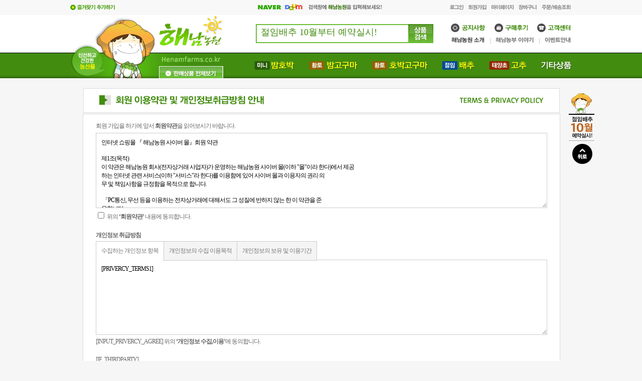

--- FILE ---
content_type: text/html
request_url: http://www.henamfarms.co.kr/shop/idinfo.html?type=new&yak=ok
body_size: 25077
content:
<html>
<head>
<title>해남농원 - 신규 회원가입</title>
<meta http-equiv="CONTENT-TYPE" content="text/html; charset=EUC-KR">
<meta name="description" content="해남농원">
<meta name="keywords" content="미니밤호박, 해남배추,절임배추,해남농원,김장,김치,해남절임배추,고구마,호박고구마,밤고구마,천일염,">
<head>
<title>해남농원</title>
</head>

<head>
<meta name="description" content="농부가 판매하는 농산물,해남미니밤호박,해남절임배추,해남고구마,청량고추">
</head>

<meta name="naver-site-verification" content="d02c51fb583af8404c06408802a9ec5a38a6a8a1"/>
<meta name="title" content="해남농원">
<meta name="description" content="농부가 운영하는 해남농원">
<meta property="og:type" content="website">
 <meta property="og:title" content="해남농원">
 <meta property="og:description" content="미니밤호박,절임배추,밤호박,해남고구마,해남절임배추">
 <meta property="og:image" content="Open Graph 사용할 이미지태그">
 <meta property="og:url" content="http://www.henamfarms.co.kr">

<style type="text/css">
<!--
td {font-size:9pt; font-family: 굴림; }
td.line {font-size:1pt; font-family: 굴림;}
.lims {font-size:9pt; font-family: 굴림;}
.woong {font-size:9pt; font-family: 굴림;}
.woong1 {font-size:8pt; font-family: 굴림;line-height:130%}
.woong2 {font-size:15pt; font-family: 굴림;line-height:130%;}
.woong3 {font-size:7pt; font-family: matchworks,tahoma;color:#444444;line-height:130%}
.woong4 {font-size:11pt; font-family: 굴림;line-height:130%}
.line {font-size:1px;line-height:1px;}
.input{border:solid 1;font-family:굴림,verdana;font-size:9pt;color:black;background-color:white;height:19px}
.input2{border:solid 0;font-family:굴림,verdana;font-size:9pt;color:black;background-color:white;height:16px}
.textarea {border:solid 1; font-family:굴림,verdana;font-size:9pt;color:black;background-color:white}
input{font-size:9pt; font-family:굴림;}
BODY {font-size:9pt; font-family: 굴림;}
a{text-decoration:none ; font-family: 굴림;}
A:link { text-decoration:none; color:#040f6f; font-family: 굴림;}
A:visited { text-decoration:none; color:#040f6f; font-family: 굴림;}
A:hover { color:#dc143c; text-decoration:underline; font-family: 굴림;}
a img {color:#FFFFFF}
.price {border:0px; color:#A00000; text-align:right; }
.select { background-color:#669900; border:1 solid #90C0FF; border-width:1; font-size:9pt; color:#FFFFFF;font-family:굴림; }
.main_brandname1 { height:30px; }
.main_brandname2 { height:30px; }
.main_brandname3 { height:30px; }
.detail_image { margin-bottom:20px; }
.mtb_player { margin-top:10px; margin-bottom:10px; }
.user_additional_info {font-size:9pt; font-family: 굴림;}
.info_orange {color:#F26622;}
.info_rbrack {color:#303030;}
.user_additional_title, .user_additional_title_must { vertical-align:top; padding-top:5px; text-align:right; font-weight:bold; width:100px; height:24px;}
.user_additional_title_must { color:#FF0000;}
.user_additional_top_title { text-align:center; font-weight:bold; height:24px;}
.user_addtional_top { vertical-align:top; padding-top:5px; text-align:right;}
#delibasic { color:76bf9a}
#delipremium { color:939bbb}
/** 할인상품 취소선 span.mk_discount_box span.mk_origin_price 연속으로 있어야 한다 **/
span.mk_discount_box span.mk_origin_price { text-decoration : line-through; }
.brstar {font-size:8pt;}
.leftbrand {font-family:돋움;font-size:9pt;font-weight:normal;text-decoration:none;color:777777;;}
.leftboard {font-family:돋움;font-size:9pt;font-weight:normal;text-decoration:none;}
.lefttel {font-family:돋움;font-size:9pt;font-weight:bold;;text-decoration:none;}
.mainbrandname {font-family:verdana;font-size:9pt;font-weight:normal;text-decoration:none;color:777777;line-height:120%;}
.mainprice {font-family:verdana;font-size:9pt;font-weight:normal;text-decoration:none;color:777777;line-height:120%;}
.mainbrand {font-family:verdana;font-size:9pt;font-weight:normal;;text-decoration:none;color:000080;;}
.mainspbrandname {font-family:verdana;font-size:9pt;font-weight:normal;text-decoration:none;color:777777;line-height:120%;}
.mainspprice {font-family:verdana;font-size:9pt;font-weight:normal;text-decoration:none;line-height:120%;}
.mainnotice {font-family:돋움;font-size:9pt;font-weight:normal;text-decoration:none;color:777777;}
.maininfo {font-family:verdana;font-size:9pt;font-weight:normal;text-decoration:none;color:777777;}
.mainboard {font-family:돋움;font-size:9pt;font-weight:normal;text-decoration:none;color:777777;}
.maincusprice {font-family:돋움;font-size:9pt;font-weight:normal;text-decoration:line-through;;}
.mainreserve {font-family:돋움;font-size:9pt;font-weight:normal;text-decoration:none;}
.mainaddsub_title {font-family:돋움;font-size:9pt;font-weight:normal;text-decoration:none;color:777777;}
.mainaddbrandname {font-family:돋움;font-size:9pt;font-weight:bold;text-decoration:none;color:777777;}
.mainaddprice {font-family:돋움;font-size:9pt;font-weight:normal;text-decoration:none;}
.mainaddeng_title {}
.brandtitle {font-family:돋움;font-size:14pt;font-weight:bold;;text-decoration:none;color:777777;}
.brandsubtitle {font-family:돋움;font-size:14pt;font-weight:bold;text-decoration:none;color:777777;}
.brandbrandname {font-family:verdana;font-size:9pt;font-weight:normal;text-decoration:none;color:777777;}
.brandprice {font-family:verdana;font-size:10pt;font-weight:bold;;text-decoration:none;color:1eac00;;}
.brandorg {font-family:verdana;font-size:9pt;font-weight:normal;text-decoration:line-through;color:777777;}
.brandproduct {font-family:verdana;font-size:9pt;font-weight:normal;text-decoration:none;color:777777;}
.brandconprice {font-family:verdana;font-size:9pt;font-weight:normal;text-decoration:none;;}
.brandreserve {font-family:verdana;font-size:9pt;font-weight:normal;text-decoration:none;}
.brandadd {font-family:돋움;font-size:9pt;font-weight:normal;text-decoration:none;}
.brandsort {font-family:돋움;font-size:9pt;font-weight:normal;text-decoration:none;color:FF0000;}
.brandpage {font-family:verdana;font-size:8pt;font-weight:normal;text-decoration:none;}
.brandcurpage {font-family:verdana;font-size:9pt;font-weight:normal;text-decoration:none;color:FF0000;;}
.brandaddsub_title {font-family:verdana;font-size:9pt;font-weight:normal;text-decoration:none;}
.brandaddeng_title {}
BODY {
SCROLLBAR-FACE-COLOR:#FFFFFF;
SCROLLBAR-HIGHLIGHT-COLOR:#CCCCCC;
SCROLLBAR-SHADOW-COLOR:#CCCCCC;
SCROLLBAR-3DLIGHT-COLOR:#FFFFFF;
SCROLLBAR-ARROW-COLOR:#CCCCCC;
SCROLLBAR-TRACK-COLOR:#FFFFFF;
SCROLLBAR-DARKSHADOW-COLOR:#FFFFFF;
}

div.subtitle {
    z-index:99;
    display: none;
    width:160px;
    height: 200px;
    position: absolute;
    left:0px;
    top:-130px;
    padding: 15px 15px 15px 15px;
}
/** 옵션 미리보기 기본 스타일, 변경시에는 앞에 #MK_opt_preview 를 붙여서 개별디자인에 넣으면 ok **/
.mk_option_preview_outer {
    display : inline;
}
.mk_option_preview {
    background-color : white;
}
.mk_prd_option_list {
    color : #404040;
    font-size : 8pt;
    font-family : dotum;
    list-style : none;
    padding : 3px 3px 0;
    background-color : white;
    border : 1px solid #7899C2;
    width : 170px;
    margin : 0;
    text-align : left;
}

.mk_prd_option_list LI {
    line-height : 1.4;
    margin : 5px 0;
    display : block;
}

.mk_prd_option_list .mk_bt_opt_close {
    text-align : right;
}

.mk_prd_option_list .option-soldout {
    color : red;
}

/** 옵션 미리보기 - 리스트 **/
.mk_prd_option_list LI UL {
    list-style : none;
    padding : 0;
    margin : 4px 0 0 10px;
}

.mk_prd_option_list LI UL LI {
    line-height : 1.4;
    padding : 0;
    margin : 0;
}

.mk_prd_option_list LI H3 {
    margin : 0;
    font-size : 9pt;
}
/** 옵션 미리보기 - 조합 **/
.mk_prd_option_list .option-name {
    padding : 2px;
    background-color : #D6E5F7;
    color : #405F95;
    border-left : 2px solid #BBC9E3;
}
.mk_prd_option_list .option-required {
    color : red;
}

/* 상품색상 */
.mk_color {
    margin:2px 0;
}
.mk_color_list {
    padding:0;margin:0;
	display: inline;
	font-size: 0;
	line-height: 0;
	vertical-align: text-top;
	*vertical-align: middle;
}
.mk_color_list li {
	display: inline;
	margin-right: 5px;
}
.mk_color_list li span {
	display: inline-block;
}
.mk_color_list.size-lv1 li span {
	width: 7px;
	height: 7px;
}
.mk_color_list.size-lv2 li span {
	width: 9px;
	height: 9px;
}
.mk_color_list.size-lv3 li span {
	width: 11px;
	height: 11px;
}
.mk_color_list.size-lv4 li span {
	width: 13px;
	height: 13px;
}

.mk_color_align_left {text-align:left}
.mk_color_align_center {text-align:center}
.mk_color_align_right {text-align:right}
#passimg { z-index:100; }

.img_gray_filter {
    filter: url("data:image/svg+xml;utf8,<svg xmlns=\'http://www.w3.org/2000/svg\'><filter id=\'grayscale\'><feColorMatrix type=\'matrix\' values=\'0.3333 0.3333 0.3333 0 0 0.3333 0.3333 0.3333 0 0 0.3333 0.3333 0.3333 0 0 0 0 0 1 0\'/></filter></svg>#grayscale"); /* Firefox 10+, Firefox on Android */
    filter: gray; /* IE6-9 */
    -webkit-filter: grayscale(100%); /* Chrome 19+, Safari 6+, Safari 6+ iOS */
    filter:gray(enabled=1)
 }

.img_alpha_filter {
    -ms-filter: 'progid:DXImageTransform.Microsoft.Alpha(Opacity=)'; /* IE 8 */
    filter: progid:DXImageTransform.Microsoft.Alpha(Opacity=); /* IE 7 and olders */
    opacity: 0; 
}

-->
</style>

<link rel="stylesheet" href="/images/d3/m_01/css/font-awesome.min.css" />
<link rel="stylesheet" href="/css/search_engine_d2.css" />

<script>

var subtitle_id = {'className':'subtitle','gapTop':5 };
</script>
<img id ="subtitle_info" style="position:absolute; display:none"  />
<script>
var baskethidden="A";
</script>
<script type="text/javascript" src="/js/jquery-1.7.2.min.js"></script>
<link rel="shortcut icon" href="/shopimages/crazy2908/favicon.ico" type="image/x-icon">
<link rel="apple-touch-icon-precomposed" href="/shopimages/crazy2908/mobile_web_icon.png" />
</head>
<IFRAME id=loginiframe name=loginiframe style="display:none" frameborder='no' scrolling=no></IFRAME>
<div id="basketpage" name="basketpage" style="position:absolute; visibility:hidden;"></div>
</head>
<body bgcolor="#ffffff"  topmargin="0" leftmargin="0" marginheight="0" marginwidth="0">


<script>
function sendmail() {
   window.open("/html/email.html","email","height=100,width=100");
}
function estimate() {
}

function check_log() {
    if (document.search.id.value.length==0) {
       document.search.id.focus();
       alert("회원 ID를 입력하세요.");return;
    }
    if (document.search.passwd.value.length==0) {
       document.search.passwd.focus();
       alert("회원 비밀번호를 입력하세요.");return;
    }
    document.formlogin.id.value=document.search.id.value;
    document.formlogin.passwd.value=document.search.passwd.value;
    if(typeof document.search.ssl!="undefined" && document.search.ssl.checked==true){
        document.formlogin.ssl.value=document.search.ssl.value;
    }
    formsubmitsend();
 }
 function formsubmitsend() {
    if(typeof document.search.ssl!="undefined" && document.search.ssl.checked==true){
       document.formlogin.target = "loginiframe";
       document.formlogin.action="https://ssl.makeshop.co.kr/ssl/msecure_ssl.html";
       document.formlogin.enctype = "multipart/form-data";
       document.formlogin.submit();
    }else
       document.formlogin.submit();
 }
    function formnewsend() {
       document.formlogin.id.value="";
       document.formlogin.passwd.value="";
       //document.formlogin.target = "formloginiframe";
       document.formlogin.action="/shop/idinfo.html";
       document.formlogin.submit();
   }

function CheckKey_log()
{
 key=event.keyCode;
 if (key==13)
 {
  check_log()
 }
}

var viewssllog="";
function clickssllog(){
   if(!viewssllog.closed && viewssllog) viewssllog.focus();
   else{
       viewssllog = window.open("about:blank","viewssllog","height=304,width=458,scrollbars=no")
       viewssllog.document.write('<title>보안접속이란?</title>');
       viewssllog.document.write('<style>\n');
       viewssllog.document.write('body { background-color: #FFFFFF; font-family: "굴림"; font-size: x-small; } \n');
       viewssllog.document.write('P {margin-top:2px;margin-bottom:2px;}\n');
       viewssllog.document.write('</style>\n');
       viewssllog.document.write('<body topmargin=0 leftmargin=0 marginleft=0 marginwidth=0>\n');
       viewssllog.document.write('<a href="JavaScript:self.close()"><img src="/images/common/ssllogin_aboutimg.gif" align=absmiddle border=0></a>');
       viewssllog.moveTo(100,100);
   }
}

function CheckKey_search()
{
 key=event.keyCode;
 if (key==13)
 {
  document.search.submit();
 }
}
function left_userexit(){
   alert('로그인후 이용가능합니다');
   location.href="/shop/member.html";
 }
</script>

<script type='text/javascript' src='/js/bookmark.js'></script>
<script type="text/javascript" src="/js/design_func.js"></script>
<script language="JavaScript">
 function topnotice(temp,temp2) {
    window.open("/html/notice.html?date="+temp+"&db="+temp2,"","width=450,height=450,scrollbars=yes");
 }
 function logout() {
    location.href="/top10.html?type=logout";
 }
 function top_sendmail() {
   window.open("/html/email.html","email","height=100,width=100");
 }
 function top_check_log() {
    if (typeof document.top_form_log.id != "undefined" && document.top_form_log.id.value.length==0) {
       document.top_form_log.id.focus();
       //alert("회원 ID를 입력하세요.");return;
       alert("회원 ID를 입력하세요.");return;
    }
    if (typeof document.top_form_log.passwd != "undefined" && document.top_form_log.passwd.value.length==0) {
       document.top_form_log.passwd.focus();
       //alert("회원 비밀번호를 입력하세요.");return;
       alert("회원 비밀번호를 입력하세요.");return;
    }
    top_submitsend();
 }
 function top_submitsend() {
    if(typeof document.top_form_log.ssl!="undefined" && document.top_form_log.ssl.checked==true){
       document.top_form_log.target = "loginiframe";
       document.top_form_log.action=decode_c00a40f376_data;
       document.top_form_log.enctype = "multipart/form-data";
       document.top_form_log.submit();
    }else
       document.top_form_log.submit();
 }
    function top_newsend() {
       document.top_form_log.id.value="";
       document.top_form_log.passwd.value="";
       //document.top_form_log.target = "loginiframe";
       document.top_form_log.action="/shop/idinfo.html";
       document.top_form_log.submit();
   }
 function top_CheckKey_log(){
    key=event.keyCode;
    if (key==13){ top_check_log() }
 }

var viewssltop="";
function clickssltop(){
   if(!viewssltop.closed && viewssltop) viewssltop.focus();
   else{
       viewssltop = window.open("about:blank","viewssltop","height=304,width=458,scrollbars=no")
       viewssltop.document.write('<title>보안접속이란?</title>');
       viewssltop.document.write('<style>\n');
       viewssltop.document.write('body { background-color: #FFFFFF; font-family: "굴림"; font-size: x-small; } \n');
       viewssltop.document.write('P {margin-top:2px;margin-bottom:2px;}\n');
       viewssltop.document.write('</style>\n');
       viewssltop.document.write('<body topmargin=0 leftmargin=0 marginleft=0 marginwidth=0>\n');
       viewssltop.document.write('<a href="JavaScript:self.close()"><img src="/images/common/ssllogin_aboutimg.gif" align=absmiddle border=0></a>');
       viewssltop.moveTo(100,100);
   }
}

 function topCheckKey_search(){
   key=event.keyCode;
   //if (key==13){ document.topsearch.submit();}
    }
 function top_userexit(){
   alert('로그인을 먼저 하세요.');
   location.href="/shop/member.html";
 }
 function top_sendmail() {
   window.open("/html/email.html","email","height=100,width=100");
 }
 //---(s) 쪽지보내기 ---//
 //쪽지보내기 팝업100708 baljuhee
 function top_usernote_open() {
   alert('로그인을 먼저 하세요.');
   location.href="/shop/member.html?type=reserve&open_type=usernote";
 }
 function top_usernotepop_open() {
   alert('로그인을 먼저 하세요.');
   location.href="/shop/member.html?type=reserve&open_type=usernote";
 }
 //---(e) 쪽지보내기 ---//

function link_new_barotalk() {
    window.open('/shop/barotalk_user_link.html?branduid=&xcode=&mcode=&scode=', 'newbarotalk', 'scrollbars=yes,height=600,width=450,resize=no');
}
function link_video_barotalk() {
    window.open('/shop/barotalk_video_link.html?video_id=_crazy2908', 'videotalk', 'scrollbars=yes,height=600,width=450,resize=no');
}

</script>

<center><script type="text/javascript" src="/js/flash.js"></script>
<STYLE TYPE='text/css'>
</STYLE>
<script>
function subclick(e) {
    if (navigator.appName == 'Netscape' && (e.which == 3 || e.which == 2)) return;
    else if (navigator.appName == 'Microsoft Internet Explorer' && (event.button==2 || event.button==3 || event.keyCode == 93))  return;
    //if ((event.button==2) || (event.button==3) || (event.keyCode == 93))  return;

    if(navigator.appName == 'Microsoft Internet Explorer' && (event.ctrlKey && event.keyCode == 78))  return false;
}
   document.onmousedown=subclick;
   document.onkeydown=subclick;
</script>
<meta http-equiv="ImageToolbar" content="No">
<div id="ysfss_bar_container" style="position:absolute; top:0px; left:0px;">
<script>
function getCookiefss(name) {
    lims = document.cookie;
    var index = lims.indexOf(name + "=");
    if (index == -1) return null;
    index = lims.indexOf("=", index) + 1; // first character
    var endstr = lims.indexOf(";", index);
    if (endstr == -1) endstr = lims.length; // last character
    return unescape(lims.substring(index, endstr));
}
</script>
</div>

<div id=maketop style='width:100%'>

<script type="text/javascript">
var _advertise = '절임배추 10월부터 예약실시!';

function set_advertise_print() {
    var _search = '';
    if (document.getElementsByName('mutisearch').length > 0) {
        var _search = document.getElementsByName('mutisearch');
    } else if (document.getElementsByName('s').length > 0) {
        var _search = document.getElementsByName('s');
    } else if (document.getElementsByName('search').length > 0) {
        var _search = document.getElementsByName('search');
    }
    for (var i = 0; i < _search.length; i++) {
        if (_search[i].tagName.toLowerCase() == 'input' && _advertise.length > 0 && _search[i].type == 'text') {
            _search[i].value = _advertise;
            return false;
        }
    }
}

function input_search_focus_in() {
    // 검색 인풋 박스 안으로 포커스 이동시 멈춰버리기 위함
    var _search_input = '';
    if (document.getElementsByName('mutisearch').length > 0) {
        var _search_input = document.getElementsByName('mutisearch');
    } else if (document.getElementsByName('s').length > 0) {
        var _search_input = document.getElementsByName('s');
    } else if (document.getElementsByName('search').length > 0) {
        var _search_input = document.getElementsByName('search');
    }
    for (var i = 0; i < _search_input.length; i++) {
        if (_search_input[i].tagName.toLowerCase() == 'input') {
            if (_search_input[i].name == 's') {
                _search_input[i].onclick = function() {
                    this.value = '';
                };
            } else {
                _search_input[i].onfocus = function() {
                    this.value = '';
                };
            }
        }
    }
}

if (window.addEventListener) {
    window.addEventListener('load', function() {
        set_advertise_print();
        input_search_focus_in();
    }, false);
} else if (document.addEventListener) {
    document.addEventListener('load', function() {
        set_advertise_print();
        input_search_focus_in();
    }, false);
} else if (window.attachEvent) {
    window.attachEvent('onload', function() {
        set_advertise_print();
        input_search_focus_in();
    });
}
</script><link rel="shortcut icon" href="/shopimages/crazy2908/favicon.ico" type="image/x-icon">
<link href="/design/crazy2908/css/common.css" rel="stylesheet" type="text/css" />
<link href='http://fonts.googleapis.com/css?family=Armata' rel='stylesheet' type='text/css'>

<script src="/design/crazy2908/scripts/common.js" type="text/javascript"></script>
<script type="text/javascript" src="http://ajax.googleapis.com/ajax/libs/jquery/1/jquery.min.js"></script>
<script type="text/javascript" src="/design/crazy2908/js/jquery.easing.1.2.js"></script>
<script src="/design/crazy2908/js/jquery.anythingslider.js" type="text/javascript" charset="utf-8"></script>
<script type="text/javascript">
    
        function formatText(index, panel) {
    		  return index + "";
    	  };
    
        $(function () {
        
            $('.anythingSlider').anythingSlider({
                easing: "easeInOutExpo",        // Anything other than "linear" or "swing" requires the easing plugin
                autoPlay: true,                 // This turns off the entire FUNCTIONALY, not just if it starts running or not.
                delay: 5000,                    // How long between slide transitions in AutoPlay mode
                startStopped: false,            // If autoPlay is on, this can force it to start stopped
                animationTime: 500,             // How long the slide transition takes
                hashTags: true,                 // Should links change the hashtag in the URL?
                buildNavigation: true,          // If true, builds and list of anchor links to link to each slide
            		pauseOnHover: true,             // If true, and autoPlay is enabled, the show will pause on hover
            		
    		        navigationFormatter: formatText // Details at the top of the file on this use (advanced use)
            });
            
            $("#slide-jump").click(function(){
                $('.anythingSlider').anythingSlider(3);
            });
            
        });
    </script>
</head>

<body>

<table width="1000" border="0" align="center" cellpadding="0" cellspacing="0">
    <tr>
        <td height="30"><table width="1000" border="0" cellspacing="0" cellpadding="0">
            <tr>
                <td width="250"><a href="javascript:bookmarksite('해남농원', 'http://henamfarms.co.kr')"><img src="/design/crazy2908/images/common/top_btn_bookmark.gif" alt="해남농원메인" title="해남농원메인" /></a></td>
                <td align="right"><img src="/design/crazy2908/images/common/top_slogan.gif" alt="네이버와 다음창에 해남농원을 입력해보세요" title="네이버와 다음창에 해남농원을 입력해보세요" /></td>
                <td><table border="0" align="right" cellpadding="0" cellspacing="0">
                    <tr>
                        <td><table border=0 cellpadding=0 cellspacing=0 id='MK_TOP_loginform'>
               <tr><form name=top_form_log action="/html/mainm.html" method=post ><td><a href="/shop/member.html?type=login"><img src="/design/crazy2908/images/common/top_m_login.gif" alt="로그인" title="로그인" align="absmiddle" hspace=10 /></a><a href=/shop/idinfo.html ><img src="/design/crazy2908/images/common/top_m_join.gif" alt="회원가입" title="회원가입" align="absmiddle" /></A>

</td>
               <input type=hidden name=type value='login'>
               <input type=hidden name=toplogin value='YES'>
               <input type=hidden name=sslid value='crazy2908'>
               <input type=hidden name=sslip value='www.henamfarms.co.kr'>
               <input type=hidden name=formname value='top_form_log'>
               <input type=hidden name=sendfunc value='top_newsend'>
               <input type=hidden name=msecure_key><input type=hidden name=returnurl value="/shop/idinfo.html?type=new&yak=ok"></form></tr></table></td>
                        <td width="10"></td>
                        <td><a href="/shop/member.html?type=mynewmain"><img src="/design/crazy2908/images/common/top_m_mypage.gif" alt="마이페이지" title="마이페이지" /></a></td>
                        <td width="10"></td>
                        <td><a href="/shop/basket.html"><img src="/design/crazy2908/images/common/top_m_cart.gif" alt="장바구니" title="장바구니" /></a></td>
                        <td width="10"></td>
                        <td><a href="/shop/confirm_login.html?type=myorder"><img src="/design/crazy2908/images/common/top_m_orderview.gif" alt="주문배송조회" title="주문배송조회" /></a></td>
                    </tr>
                </table></td>
            </tr>
        </table></td>
    </tr>
    <tr>
        <td><table width="100%" border="0" cellspacing="0" cellpadding="0">
            <tr>
                <td rowspan="2"><a href="/"><img src="/design/crazy2908/images/common/top_symbol.gif" alt="해남농원 메인" title="해남농원 메인" /></a></td>
                <td><a href="/"><img src="/design/crazy2908/images/common/top_logo.gif" alt="해남농원 메인" title="해남농원 메인" /></a></td>
                <td width="695" rowspan="2"><table border="0" align="right" cellpadding="0" cellspacing="0">
                    <tr>
                        <td height="75"><table border="0" align="right" cellpadding="0" cellspacing="0">
                            <tr>
                                <td width="414" align="right" background="/design/crazy2908/images/common/bg_search.gif" style="background-repeat:no-repeat;background-position:60px 1px;"><form action="/shop/shopbrand.html" method=post name=topsearch  >
				<input style="width:294px;height:22px;padding:0px;border:0px solid #6bbd35;font-family:dotum;font-size:18px;color:#428c10;" name=search  onKeyDown="topCheckKey_search()"><a href=JavaScript:document.topsearch.submit()><img src="/design/crazy2908/images/common/top_btn_search.gif" alt="상품검색" align="absmiddle" title="상품검색" /></a></form></td>
                                <td width="34">&nbsp;</td>
                                <td align="right"><table border="0" cellspacing="0" cellpadding="0">
                                    <tr>
                                        <td><table border="0" align="right" cellpadding="0" cellspacing="0">
                                            <tr>
                                                <td><a href="/board/board.html?code=crazy2908_board1"><img src="/design/crazy2908/images/common/top_btn_notice.gif" alt="공지사항 보기" title="공지사항 보기" /></a></td>
                                                <td width="18">&nbsp;</td>
                                                <td><a href="/board/board.html?code=crazy2908"><img src="/design/crazy2908/images/common/top_btn_reviiew.gif" alt="고객후기 보기" title="고객후기 보기" /></a></td>
                                                <td width="18">&nbsp;</td>
                                                <td><a href="/board/board.html?code=crazy2908_board2"><img src="/design/crazy2908/images/common/top_btn_cs.gif" alt="고객센터 가기" title="고객센터 가기" /></a></td>
                                            </tr>
                                        </table></td>
                                    </tr>
                                    <tr>
                                        <td height="9"></td>
                                    </tr>
                                    <tr>
                                        <td><table border="0" align="right" cellpadding="0" cellspacing="0" background="/design/crazy2908/images/common/bg_topmenu.gif" id="topmenu">
                                            <tr>
                                                <td><a href="/html/company.html"><img src="/design/crazy2908/images/common/top_btn_introduce.gif" alt="해남농원 소개" title="해남농원 소개" /></a></td>
                                                <td width="22">&nbsp;</td>
                                                <td><a href="/board/board.html?code=crazy2908_image1"><img src="/design/crazy2908/images/common/top_btn_farmerstory.gif" alt="해남농부 이야기" title="해남농부 이야기" /></a></td>
                                                <td width="22">&nbsp;</td>
                                                <td><a href="/board/board.html?code=crazy2908_image2"><img src="/design/crazy2908/images/common/top_btn_event.gif" alt="이벤트 보기" title="이벤트 보기"/></a></td>
                                            </tr>
                                        </table></td>
                                    </tr>
                                </table></td>
                            </tr>
                        </table></td>
                    </tr>
                    <tr>
                        <td height="51"><table border="0" align="right" cellpadding="0" cellspacing="0">
                            <tr>
                                <td><a href="/shop/shopbrand.html?xcode=001&amp;mcode=002&amp;type=X"><img src="/design/crazy2908/images/common/top_menu1.gif" onMouseOver="this.src='/design/crazy2908/images/common/top_menu1on.gif'" onMouseOut="this.src='/design/crazy2908/images/common/top_menu1.gif'" alt="미니 밤호박" title="미니 밤호박" /></a></td>
                                <td width="28">&nbsp;</td>
                                <td><a href="/shop/shopbrand.html?xcode=001&amp;mcode=004&amp;type=X"><img src="/design/crazy2908/images/common/top_menu2.gif" onMouseOver="this.src='/design/crazy2908/images/common/top_menu2on.gif'" onMouseOut="this.src='/design/crazy2908/images/common/top_menu2.gif'" alt="황토 밤고구마" title="황토 밤고구마" /></a></td>
                                <td width="28">&nbsp;</td>
                                <td><a href="/shop/shopbrand.html?xcode=001&amp;mcode=011&amp;type=X"><img src="/design/crazy2908/images/common/top_menu3.gif" onMouseOver="this.src='/design/crazy2908/images/common/top_menu3on.gif'" onMouseOut="this.src='/design/crazy2908/images/common/top_menu3.gif'" alt="황토 호박고구마" title="황토 호박고구마" /></a></td>
                                <td width="28">&nbsp;</td>
                                <td><a href="/shop/shopbrand.html?xcode=001&amp;mcode=001&amp;type=X"><img src="/design/crazy2908/images/common/top_menu4.gif" onMouseOver="this.src='/design/crazy2908/images/common/top_menu4on.gif'" onMouseOut="this.src='/design/crazy2908/images/common/top_menu4.gif'" alt="절임 배추" title="절임 배추" /></a></td>
                                <td width="28">&nbsp;</td>
                                <td><a href="/shop/shopbrand.html?xcode=001&amp;mcode=003&amp;type=X"><img src="/design/crazy2908/images/common/top_menu5.gif" onMouseOver="this.src='/design/crazy2908/images/common/top_menu5on.gif'" onMouseOut="this.src='/design/crazy2908/images/common/top_menu5.gif'" alt="태양초 고추" title="태양초 고추" /></a></td>
                                <td width="28">&nbsp;</td>
                                <td><a href="/shop/shopbrand.html?xcode=001&mcode=006&type=X"><img src="/design/crazy2908/images/common/top_menu6.gif" onMouseOver="this.src='/design/crazy2908/images/common/top_menu6on.gif'" onMouseOut="this.src='/design/crazy2908/images/common/top_menu6.gif'" alt="기타상품" title="기타상품" /></a></td>
                            </tr>
                        </table></td>
                    </tr>
                </table></td>
            </tr>
            <tr>
                <td><a href="/shop/shopbrand.html?xcode=001&amp;type=X"><img src="/design/crazy2908/images/common/top_btn_allitem.gif" alt="전체상품보기" title="전체상품보기" /></a></td>
                </tr>
        </table></td>
    </tr>
</table>
        <script>
            // login id setting
            if(typeof document.top_form_log != "undefined" && typeof document.top_form_log.id != "undefined" && typeof document.top_form_log.save_id != "undefined") {
                document.top_form_log.id.value = getCookieMS('save_id');
                if(document.top_form_log.id.value=='null' || document.top_form_log.id.value=='undefined') document.top_form_log.id.value="";
                if(typeof document.top_form_log.id != 'undefined' && document.top_form_log.id.value.length>0) document.top_form_log.save_id.checked=true;
            }
        </script></div>
<table border=0 cellspacing=0 cellpadding=0 width=630 id=makebanner>
               <tr>
               <form action='/shop/shopbrand.html' method=post name=search>
               <td valign=top width=0 height=100% id=mk_left>  
               <table border=0 cellpadding=0 cellspacing=0  width=100%><tr><td></td></tr></table></td></form>
<form name=formlogin method=post action=/html/mainm.html>
<input type=hidden name=id>
<input type=hidden name=passwd>
<input type=hidden name=type value=login>
<input type=hidden name=returnurl value="/shop/idinfo.html?type=new&yak=ok">
<input type=hidden name=ssl>
<input type=hidden name=sslid value="crazy2908">
<input type=hidden name=sslip value="www.henamfarms.co.kr">
<input type=hidden name=formname value='formlogin'>
<input type=hidden name=sendfunc value='formnewsend'>
<input type=hidden name=msecure_key>
</form>

<td valign=top width=640 align=center id=mk_center><script type="text/javascript">
function checkyak() {
                if (typeof document.form1.allnew_agree != 'undefined' && document.form1.allnew_agree.value == 'Y') {
                if (typeof document.form1.yaok != "undefined" && document.form1.yaok.checked == false) {
                    alert('약관을 읽어보시고 동의하셔야 됩니다.');
                    return;
                }
                if (typeof document.form1.privacy1 != "undefined" && document.form1.privacy1.checked == false) {
                    alert('개인정보 수집 및 이용에 동의하셔야 됩니다.');
                    return;
                }
            } else if (typeof document.form1.yaok != "undefined") {
                if (typeof document.form1.yaok != "undefined" && document.form1.yaok.checked == false) {
                    alert('약관을 읽어보시고 동의하셔야 됩니다.');
                    document.form1.yaok.focus();
                    return;
                } else if (typeof document.form1.yaok[0] != "undefined" && document.form1.yaok[0].checked == false) {
                    alert('약관을 읽어보시고 동의하셔야 됩니다.');
                    document.form1.yaok[0].focus();
                    return;
                }
            }

            //개정약관 필수값 체크
            var select_privacy_agree    = "";
            var requiredRadio                = get_ElementsByClassName('required');
            for (var i = 0; i < requiredRadio.length; i++) {
                if (requiredRadio[i].checked == false) {
                    alert("[필수]개인정보 수집, 이용을 읽어보시고 동의하셔야 됩니다.");
                    return;
                }
            }
            var allRadio                = get_ElementsByClassName('privacy_agree');
            for (var i = 0; i < allRadio.length; i++) {
                if (allRadio[i].checked == true) {
                    if (allRadio[i].value != 'Y' && allRadio[i].value != 'N') {
                        select_privacy_agree += allRadio[i].value + '_';
                    }
                }
            }

            var agree_uid   = get_ElementsByClassName('agree_uid');
            if (agree_uid.length > 0) {
                for (var u = 0; u < agree_uid.length; u++) {
                    select_privacy_agree += agree_uid[u].value;
                }
            }

            document.form1.data_privacy_agree.value = select_privacy_agree;    document.form1.submit();
}
function hanashopfree() {
}
    function privercy_tap(k) {
        var tap = document.getElementById('new_privercy_tap');
        var pcontent = document.getElementById('new_privercy_content');
        for (var i=0; i < tap.children.length; i++) {
            tap.children[i].className = '';
            pcontent.children[i].style.display = 'none';
            if (i == parseInt(k)) {
                 tap.children[i].className = 'sel';
                 pcontent.children[i].style.display = '';
            }
            if (i == 2) tap.children[i].className +=  ' end';
        }
    }
function get_ElementsByClassName(className) {
    var allElements = document.getElementsByTagName('input');

    var foundElements = [];

    for (var i = 0, ii = allElements.length; i < ii; i++) {
        if (allElements[i].className.search(className) >= 0) {
            foundElements[foundElements.length] = allElements[i];
        }
    }

    return foundElements;
}

function chk_every_agree(check_name) {
    var allRadio    = get_ElementsByClassName('privacy_agree');
    var all_check   = document.getElementById('chk_all_agree').checked;
    for (var i = 0; i < allRadio.length; i++) {
        if (all_check == true) {
            allRadio[i].checked = true;
        } else {
            allRadio[i].checked = false;
        }
    }
    var yakRadio    = get_ElementsByClassName('yak_agree');
    for (var i = 0; i < yakRadio.length; i++) {
        if (all_check == true) {
            if (yakRadio[i].value != "N") yakRadio[i].checked = true;
        } else {
            if (yakRadio[i].value == "N") yakRadio[i].checked = true;
        }
    }
    var groupRadio    = get_ElementsByClassName('all_group');
    for (var i = 0; i < groupRadio.length; i++) {
        if (all_check == true) {
            groupRadio[i].checked = true;
        } else {
            groupRadio[i].checked = false;
        }
    }
}

var uclass = {
    exists: function(elem,className){var p = new RegExp('(^| )'+className+'( |$)');return (elem.className && elem.className.match(p));},
    add: function(elem,className){if(uclass.exists(elem,className)){return true;}elem.className += ' '+className;},
    remove: function(elem,className){var c = elem.className;var p = new RegExp('(^| )'+className+'( |$)');c = c.replace(p,' ').replace(/  /g,' ');elem.className = c;}
};

function chk_all_agree(chk) {
    var all_agree       = get_ElementsByClassName('every_agree');
    var all_check       = document.getElementById('every_agree');
    var all_ad_agree    = get_ElementsByClassName('ad_every_agree');
    var all_ad_check    = document.getElementById('ad_every_agree');
    var all_cnt         = 0;
    var all_ad_cnt      = 0;

    if (chk.length > 0 && typeof document.getElementById(chk) != 'undefined') {
        var elem = document.getElementById(chk);
        var chk_box = '';
        switch (chk) {
            case 'agree_uidB' :
                chk_box = 'privacy1';
                break;
            case 'agree_uidC' :
                chk_box = 'privacy2';
                break;
            case 'agree_uidD' :
                chk_box = 'privacy3';
                break;
            default :
                chk_box = chk;
                break;
        }
        if (document.getElementById(chk_box).checked == true) {
            uclass.add(elem, 'agree_uid');
        } else {
            uclass.remove(elem, 'agree_uid');
        }
    }

    for (var i = 0; i < all_ad_agree.length; i++) {
        if (all_ad_agree[i].checked == true) {
            all_ad_cnt++;
        }
    }

    if (all_ad_agree.length == all_ad_cnt) all_ad_check.checked = true;
    else all_ad_check.checked = false;

    for (var i = 0; i < all_agree.length; i++) {
        if (all_agree[i].checked == true) {
            all_cnt++;
        }
    }

    if (all_agree.length == all_cnt) all_check.checked = true;
    else all_check.checked = false;
}

function new_every_agree(agree_group) {
    var all_check   = document.getElementById(agree_group).checked;
    var all_agree   = get_ElementsByClassName(agree_group);
    for (var a = 0; a < all_agree.length; a++) {
        all_agree[a].checked = all_check;
        if (all_agree[a].value != 'Y' && all_agree[a].value != '' && all_agree[a].value != 'ad_all') {
            var elem = document.getElementById(all_agree[a].value);
            if (all_check == true) {
                uclass.add(elem, 'agree_uid');
            } else {
                uclass.remove(elem, 'agree_uid');
            }
        }
    }

    chk_all_agree('');
}
function all_agree(check_name) {
    var allRadio    = get_ElementsByClassName(check_name);
    var all_check   = document.getElementById(check_name).checked;
    for (var i = 0; i < allRadio.length; i++) {
        if (allRadio[i].disabled !== true) {
            if (all_check == true) {
                allRadio[i].checked = true;
            } else {
                allRadio[i].checked = false;
            }
        }
    }
    chk_agree_all('');
}

function chk_agree_all(check_name) {
    if (check_name != '') {
        if (check_name == 'ad') {
            ad_check();
        } else {
            chk_agree_group(check_name);
        }
    }
    var all_check   = document.getElementById('chk_all_agree');

    var allRadio    = get_ElementsByClassName('privacy_agree');
    for (var i = 0; i < allRadio.length; i++) {
        if (allRadio[i].disabled === false && allRadio[i].checked === false && all_check != null) {
            all_check.checked = false;
            return true;
        }
    }
    var yakRadio    = get_ElementsByClassName('yak_agree');
    for (var i = 0; i < yakRadio.length; i++) {
        if (yakRadio[i].value == 'N' && yakRadio[i].checked === true && all_check != null) {
            all_check.checked = false;
            return true;
        }
    }
    if (all_check != null) all_check.checked = true;
}
function chk_agree_group(check_name) {
    var allRadio    = get_ElementsByClassName(check_name);
    var all_check   = document.getElementById(check_name);
    for (var i = 0; i < allRadio.length; i++) {
        if (allRadio[i].disabled === false && allRadio[i].checked === false) {
            all_check.checked = false;
            return true;
        }
    }
    all_check.checked = true;
    chk_agree_all('');
}

function ad_check() {
    if (typeof document.form1.emailreceive != 'undefined') {
        var email_length = document.form1.emailreceive.length;
        if (document.form1.privacy_ad[0].checked == true) {
            for (var ei = 0; ei < email_length; ei++) {
                if (document.form1.emailreceive[ei].value == 'Y') {
                    document.form1.emailreceive[ei].checked = true;
                }
            }
        } else {
            for (var ei = 0; ei < email_length; ei++) {
                if (document.form1.emailreceive[ei].value == 'N') {
                    document.form1.emailreceive[ei].checked = true;
                }
            }
        }
    }
    if (typeof document.form1.smsreceive != 'undefined') {
        var sms_length = document.form1.smsreceive.length;
        if (document.form1.privacy_ad[0].checked == true) {
            for (var si = 0; si < sms_length; si++) {
                if (document.form1.smsreceive[si].value == 'Y') {
                    document.form1.smsreceive[si].checked = true;
                }
            }
        } else {
            for (var si = 0; si < sms_length; si++) {
                if (document.form1.smsreceive[si].value == 'N') {
                    document.form1.smsreceive[si].checked = true;
                }
            }
        }
    }
}</script>
<!-------------전체 테이블---------------->
<form name="form1" action="idinfo.html" method="post">
<table border="0" cellpadding="0" cellspacing="0" width="570">
<!-----------회원 약관 --------------->
<tr><td class="woong" align=center valign=top height=350>
<style type="text/css">
td {font-family:verdana;font-size:12px;letter-spacing:-1px;}
textarea {width:100%;font-family:verdana;font-size:12px;letter-spacing:-1px;border:1px solid #ccc;}
#mk_center {width:1000px;}
.new-privercy-contract {padding: 5px;margin:10px auto;width:900px;  }
.new-privercy-contract h3 { font-weight: bold; margin: 0; margin-bottom: 5px;  text-align: left; font-size:12px; }
.new-privercy-contract h3.w-normal { font-weight: normal }
.privercy-contract-tap { position: relative; height:35px; }
.privercy-contract-tap ul { list-style: none; margin: 0; padding: 0; position: absolute; bottom: -2px; }
.privercy-contract-tap li { border: 1px solid #ccc; border-right: none; background: #f4f4f4; float:left; display: inline-block; }
.privercy-contract-tap li a { display: block; padding: 10px 10px; text-decoration: none; }
.privercy-contract-tap li.end { border-right: 1px solid #ccc; }
.privercy-contract-tap li.sel { background: #ffffff; border-bottom: 1px solid #ffffff; }
.privercy-contract { clear: both; }
.privercy-contract textarea { clear: both; border: 1px solid #ccc; height: 150px; overflow: auto; background: #ffffff; padding: 10px; width: 100%; font-size: 12px; overflow-y:scroll;  }
.privercy-agree { margin: 5px 0; margin-bottom: 20px; width: 550px;}
.privercy-btn { text-align: center; margin-top: 30px; }
.privercy-btn a { margin-right:10px; }

</style>
<table width='950px' border='0' align="center" cellpadding="0" cellspacing="0"  style="margin:20px 0 2px 0;">
    <tr>
        <td><img src="/design/crazy2908//images/sub/policy_title.gif"/> </td>
    </tr>
</table>
<div style="width:950px;border:1px solid #dbdbdb;background:#fff;margin:0 auto;">
<table width="900px" align="center" cellpadding="0" cellspacing="0" border="0">
<tr><td>
<div class="new-privercy-contract">
    <h3 class="w-normal">회원 가입을 하기에 앞서 <strong>회원약관</strong>을 읽어보시기 바랍니다.</h3>
    <div class="privercy-contract">
        <textarea cols="80" wrap="off" rows="10" readonly >인터넷 쇼핑몰 『 해남농원 사이버 몰』회원 약관 

제1조(목적)
이 약관은 해남농원 회사(전자상거래 사업자)가 운영하는 해남농원 사이버 몰(이하 "몰"이라 한다)에서 제공
하는 인터넷 관련 서비스(이하 "서비스"라 한다)를 이용함에 있어 사이버 몰과 이용자의 권리·의
무 및 책임사항을 규정함을 목적으로 합니다.

 「PC통신, 무선 등을 이용하는 전자상거래에 대해서도 그 성질에 반하지 않는 한 이 약관을 준
용합니다」

제2조(정의)
①"몰" 이란 해남농원 회사가 재화 또는 용역(이하 "재화등"이라 함)을 이용자에게 제공하기 위하여 컴
퓨터등 정보통신설비를 이용하여 재화등을 거래할 수 있도록 설정한 가상의 영업장을 말하며, 아울
러 사이버몰을 운영하는 사업자의 의미로도 사용합니다.

②"이용자"란 "몰"에 접속하여 이 약관에 따라 "몰"이 제공하는 서비스를 받는 회원 및 비회원을 
말합니다.

③ '회원'이라 함은 "몰"에 개인정보를 제공하여 회원등록을 한 자로서, "몰"의 정보를 지속적으로 
제공받으며, "몰"이 제공하는 서비스를 계속적으로 이용할 수 있는 자를 말합니다.

④ '비회원'이라 함은 회원에 가입하지 않고 "몰"이 제공하는 서비스를 이용하는 자를 말합니다.

제3조 (약관등의 명시와 설명 및 개정) 
① "몰"은 이 약관의 내용과 상호 및 대표자 성명, 영업소 소재지 주소(소비자의 불만을 처리할 수 
있는 곳의 주소를 포함), 전화번호·모사전송번호·전자우편주소, 사업자등록번호, 통신판매업신고
번호, 개인정보관리책임자등을 이용자가 쉽게 알 수 있도록 해남농원 사이버몰의 초기 서비스화면(전면)
에 게시합니다. 다만, 약관의 내용은 이용자가 연결화면을 통하여 볼 수 있도록 할 수 있습니다.

② "몰은 이용자가 약관에 동의하기에 앞서 약관에 정하여져 있는 내용 중 청약철회·배송책임·
환불조건 등과 같은 중요한 내용을 이용자가 이해할 수 있도록 별도의 연결화면 또는 팝업화면 등
을 제공하여 이용자의 확인을 구하여야 합니다.

③ "몰"은 전자상거래등에서의소비자보호에관한법률, 약관의규제에관한법률, 전자거래기본법, 전자
서명법, 정보통신망이용촉진등에관한법률, 방문판매등에관한법률, 소비자보호법 등 관련법을 위배하
지 않는 범위에서 이 약관을 개정할 수 있습니다.

④ "몰"이 약관을 개정할 경우에는 적용일자 및 개정사유를 명시하여 현행약관과 함께 몰의 초기
화면에 그 적용일자 7일이전부터 적용일자 전일까지 공지합니다.
다만, 이용자에게 불리하게 약관내용을 변경하는 경우에는 최소한 30일 이상의 사전 유예기간을 두
고 공지합니다. 이 경우 "몰"은 개정전 내용과 개정후 내용을 명확하게 비교하여 이용자가 알기 쉽
도록 표시합니다. 

⑤ "몰"이 약관을 개정할 경우에는 그 개정약관은 그 적용일자 이후에 체결되는 계약에만 적용되
고 그 이전에 이미 체결된 계약에 대해서는 개정전의 약관조항이 그대로 적용됩니다. 다만 이미 계
약을 체결한 이용자가 개정약관 조항의 적용을 받기를 원하는 뜻을 제3항에 의한 개정약관의 공지
기간내에 '몰"에 송신하여 "몰"의 동의를 받은 경우에는 개정약관 조항이 적용됩니다.

⑥ 이 약관에서 정하지 아니한 사항과 이 약관의 해석에 관하여는 전자상거래등에서의소비자보호
에관한법률, 약관의규제등에관한법률, 공정거래위원회가 정하는 전자상거래등에서의소비자보호지침 
및 관계법령 또는 상관례에 따릅니다.

제4조(서비스의 제공 및 변경) 
① "몰"은 다음과 같은 업무를 수행합니다.
1. 재화 또는 용역에 대한 정보 제공 및 구매계약의 체결
2. 구매계약이 체결된 재화 또는 용역의 배송
3. 기타 "몰"이 정하는 업무

②"몰"은 재화 또는 용역의 품절 또는 기술적 사양의 변경 등의 경우에는 장차 체결되는 계약에 
의해 제공할 재화 또는 용역의 내용을 변경할 수 있습니다. 이 경우에는 변경된 재화 또는 용역의 
내용 및 제공일자를 명시하여 현재의 재화 또는 용역의 내용을 게시한 곳에 즉시 공지합니다.

③"몰"이 제공하기로 이용자와 계약을 체결한 서비스의 내용을 재화등의 품절 또는 기술적 사양의 
변경 등의 사유로 변경할 경우에는 그 사유를 이용자에게 통지 가능한 주소로 즉시 통지합니다.

④전항의 경우 "몰"은 이로 인하여 이용자가 입은 손해를 배상합니다. 다만, "몰"이 고의 또는 과
실이 없음을 입증하는 경우에는 그러하지 아니합니다.

제5조(서비스의 중단) 
① "몰"은 컴퓨터 등 정보통신설비의 보수점검·교체 및 고장, 통신의 두절 등의 사유가 발생한 경
우에는 서비스의 제공을 일시적으로 중단할 수 있습니다.

②"몰"은 제1항의 사유로 서비스의 제공이 일시적으로 중단됨으로 인하여 이용자 또는 제3자가 입
은 손해에 대하여 배상합니다. 단, "몰"이 고의 또는 과실이 없음을 입증하는 경우에는 그러하지 
아니합니다.

③사업종목의 전환, 사업의 포기, 업체간의 통합 등의 이유로 서비스를 제공할 수 없게 되는 경우
에는 "몰"은 제8조에 정한 방법으로 이용자에게 통지하고 당초 "몰"에서 제시한 조건에 따라 소비
자에게 보상합니다. 다만, "몰"이 보상기준 등을 고지하지 아니한 경우에는 이용자들의 마일리지 
또는 적립금 등을 "몰"에서 통용되는 통화가치에 상응하는 현물 또는 현금으로 이용자에게 지급합
니다.

제6조(회원가입) 
① 이용자는 "몰"이 정한 가입 양식에 따라 회원정보를 기입한 후 이 약관에 동의한다는 의사표시
를 함으로서 회원가입을 신청합니다.

② "몰"은 제1항과 같이 회원으로 가입할 것을 신청한 이용자 중 다음 각호에 해당하지 않는 한 
회원으로 등록합니다.
1. 가입신청자가 이 약관 제7조제3항에 의하여 이전에 회원자격을 상실한 적이 있는 경우, 다만 제
7조제3항에 의한 회원자격 상실후 3년이 경과한 자로서 "몰"의 회원재가입 승낙을 얻은 경우에는 
예외로 한다.
2. 등록 내용에 허위, 기재누락, 오기가 있는 경우
3. 기타 회원으로 등록하는 것이 "몰"의 기술상 현저히 지장이 있다고 판단되는 경우

③ 회원가입계약의 성립시기는 "몰"의 승낙이 회원에게 도달한 시점으로 합니다.

④ 회원은 제15조제1항에 의한 등록사항에 변경이 있는 경우, 즉시 전자우편 기타 방법으로 "몰"에 
대하여 그 변경사항을 알려야 합니다.

제7조(회원 탈퇴 및 자격 상실 등) 
① 회원은 "몰"에 언제든지 탈퇴를 요청할 수 있으며 "몰"은 즉시 회원탈퇴를 처리합니다.

② 회원이 다음 각호의 사유에 해당하는 경우, "몰"은 회원자격을 제한 및 정지시킬 수 있습니다.
1. 가입 신청시에 허위 내용을 등록한 경우
2. "몰"을 이용하여 구입한 재화등의 대금, 기타 "몰"이용에 관련하여 회원이 부담하는 채무를 기
일에 지급하지 않는 경우
3. 다른 사람의 "몰" 이용을 방해하거나 그 정보를 도용하는 등 전자상거래 질서를 위협하는 경우
4. "몰"을 이용하여 법령 또는 이 약관이 금지하거나 공서양속에 반하는 행위를 하는 경우

③ "몰"이 회원 자격을 제한·정지 시킨후, 동일한 행위가 2회이상 반복되거나 30일이내에 그 사유
가 시정되지 아니하는 경우 "몰"은 회원자격을 상실시킬 수 있습니다.

④ "몰"이 회원자격을 상실시키는 경우에는 회원등록을 말소합니다. 이 경우 회원에게 이를 통지하
고, 회원등록 말소전에 최소한 30일 이상의 기간을 정하여 소명할 기회를 부여합니다.

제8조(회원에 대한 통지)
① "몰"이 회원에 대한 통지를 하는 경우, 회원이 "몰"과 미리 약정하여 지정한 전자우편 주소로 
할 수 있습니다.

② "몰"은 불특정다수 회원에 대한 통지의 경우 1주일이상 "몰" 게시판에 게시함으로서 개별 통지
에 갈음할 수 있습니다. 다만, 회원 본인의 거래와 관련하여 중대한 영향을 미치는 사항에 대하여는 
개별통지를 합니다.

제9조(구매신청)
"몰"이용자는 "몰"상에서 다음 또는 이와 유사한 방법에 의하여 구매를 신청하며, "몰"은 이용자가 
구매신청을 함에 있어서 다음의 각 내용을 알기 쉽게 제공하여야 합니다.  단, 회원인 경우 제2호 
내지 제4호의 적용을 제외할 수 있습니다.
1. 재화등의 검색 및 선택
2. 성명, 주소, 전화번호, 전자우편주소(또는 이동전화번호) 등의 입력
3. 약관내용, 청약철회권이 제한되는 서비스, 배송료·설치비 등의 비용부담과 관련한 내용에 대한 
확인
4. 이 약관에 동의하고 위 3.호의 사항을 확인하거나 거부하는 표시(예, 마우스 클릭)
5. 재화등의 구매신청 및 이에 관한 확인 또는 "몰"의 확인에 대한 동의
6. 결제방법의 선택

제10조 (계약의 성립)
① "몰"은 제9조와 같은 구매신청에 대하여 다음 각호에 해당하면 승낙하지 않을 수 있습니다. 다
만, 미성년자와 계약을 체결하는 경우에는 법정대리인의 동의를 얻지 못하면 미성년자 본인 또는 
법정대리인이 계약을 취소할 수 있다는 내용을 고지하여야 합니다.
1. 신청 내용에 허위, 기재누락, 오기가 있는 경우
2. 미성년자가 담배, 주류등 청소년보호법에서 금지하는 재화 및 용역을 구매하는 경우
3. 기타 구매신청에 승낙하는 것이 "몰" 기술상 현저히 지장이 있다고 판단하는 경우

② "몰"의 승낙이 제12조제1항의 수신확인통지형태로 이용자에게 도달한 시점에 계약이 성립한 것
으로 봅니다.

③ "몰"의 승낙의 의사표시에는 이용자의 구매 신청에 대한 확인 및 판매가능 여부, 구매신청의 정정 
취소등에 관한 정보등을 포함하여야 합니다.

제11조(지급방법)
"몰"에서 구매한 재화 또는 용역에 대한 대금지급방법은 다음 각호의 방법중 가용한 방법으로 할 
수 있습니다. 단, "몰"은 이용자의 지급방법에 대하여 재화 등의 대금에 어떠한 명목의 수수료도  추가
하여 징수할 수 없습니다.
1. 폰뱅킹, 인터넷뱅킹, 메일 뱅킹 등의 각종 계좌이체 
2. 선불카드, 직불카드, 신용카드 등의 각종 카드 결제
3. 온라인무통장입금
4. 전자화폐에 의한 결제
5. 수령시 대금지급
6. 마일리지 등 "몰"이 지급한 포인트에 의한 결제
7. "몰"과 계약을 맺었거나 "몰"이 인정한 상품권에 의한 결제  
8. 기타 전자적 지급 방법에 의한 대금 지급 등

제12조(수신확인통지·구매신청 변경 및 취소)
① "몰"은 이용자의 구매신청이 있는 경우 이용자에게 수신확인통지를 합니다.

② 수신확인통지를 받은 이용자는 의사표시의 불일치등이 있는 경우에는 수신확인통지를 받은 후 즉시 
구매신청 변경 및 취소를 요청할 수 있고 "몰"은 배송전에 이용자의 요청이 있는 경우에는 지체없이 그 
요청에 따라 처리하여야 합니다. 다만 이미 대금을 지불한 경우에는 제15조의 청약철회 등에 관한 규정
에 따릅니다.

제13조(재화등의 공급)
① "몰"은 이용자와 재화등의 공급시기에 관하여 별도의 약정이 없는 이상, 이용자가 청약을 한 날
부터 7일 이내에 재화 등을 배송할 수 있도록 주문제작, 포장 등 기타의 필요한 조치를 취합니다. 
다만, "몰"이 이미 재화 등의 대금의 전부 또는 일부를 받은 경우에는 대금의 전부 또는 일부를 받
은 날부터 2영업일 이내에 조치를 취합니다.  이때 "몰"은 이용자가 재화등의 공급 절차 및 진행 
사항을 확인할 수 있도록 적절한 조치를 합니다.

②"몰"은 이용자가 구매한 재화에 대해 배송수단, 수단별 배송비용 부담자, 수단별 배송기간 등을 
명시합니다. 만약 "몰"이 약정 배송기간을 초과한 경우에는 그로 인한 이용자의 손해를 배상하여야 
합니다. 다만 "몰"이 고의·과실이 없음을 입증한 경우에는 그러하지 아니합니다.


제14조(환급)
"몰"은 이용자가 구매신청한 재화등이 품절 등의 사유로 인도 또는 제공을 할 수 없을 때에는 지
체없이 그 사유를 이용자에게 통지하고 사전에 재화 등의 대금을 받은 경우에는 대금을 받은 날부
터 2영업일 이내에 환급하거나 환급에 필요한 조치를 취합니다.

제15조(청약철회 등)
①"몰"과 재화등의 구매에 관한 계약을 체결한 이용자는 수신확인의 통지를 받은 날부터 7일 이내
에는 청약의 철회를 할 수 있습니다.

② 이용자는 재화등을 배송받은 경우 다음 각호의 1에 해당하는 경우에는 반품 및 교환을 할 수 
없습니다.
1. 이용자에게 책임 있는 사유로 재화 등이 멸실 또는 훼손된 경우(다만, 재화 등의 내용을 확인하
기 위하여 포장 등을 훼손한 경우에는 청약철회를 할 수 있습니다)
2. 이용자의 사용 또는 일부 소비에 의하여 재화 등의 가치가 현저히 감소한 경우
3. 시간의 경과에 의하여 재판매가 곤란할 정도로 재화등의 가치가 현저히 감소한 경우
4. 같은 성능을 지닌 재화등으로 복제가 가능한 경우 그 원본인 재화 등의 포장을 훼손한 경우

③ 제2항제2호 내지 제4호의 경우에 "몰"이 사전에 청약철회 등이 제한되는 사실을 소비자가 쉽게 
알 수 있는 곳에 명기하거나 시용상품을 제공하는 등의 조치를 하지 않았다면 이용자의 청약철회
등이 제한되지 않습니다.

④ 이용자는 제1항 및 제2항의 규정에 불구하고 재화등의 내용이 표시 광고 내용과 다르거나 계약
내용과 다르게 이행된 때에는 당해 재화등을 공급받은 날부터 3월이내, 그 사실을 안 날 또는 알 
수 있었던 날부터 30일 이내에 청약철회 등을 할 수 있습니다.

제16조(청약철회 등의 효과)
① "몰"은 이용자로부터 재화 등을 반환받은 경우 3영업일 이내에 이미 지급받은 재화등의 대금을 
환급합니다. 이 경우 "몰"이 이용자에게 재화등의 환급을 지연한 때에는 그 지연기간에 대하여 공
정거래위원회가 정하여 고시하는 지연이자율을 곱하여 산정한 지연이자를 지급합니다.

② "몰"은 위 대금을 환급함에 있어서 이용자가 신용카드 또는 전자화폐 등의 결제수단으로 재화
등의 대금을 지급한 때에는 지체없이 당해 결제수단을 제공한 사업자로 하여금 재화등의 대금의 
청구를 정지 또는 취소하도록 요청합니다.

③ 청약철회등의 경우 공급받은 재화등의 반환에 필요한 비용은 이용자가 부담합니다. "몰"은 이용
자에게 청약철회등을 이유로 위약금 또는 손해배상을 청구하지 않습니다. 다만 재화등의 내용이 표
시 광고 내용과 다르거나 계약내용과 다르게 이행되어 청약철회등을 하는 경우 재화등의 반환에 
필요한 비용은 "몰"이 부담합니다.

④ 이용자가 재화등을 제공받을때 발송비를 부담한 경우에 "몰"은 청약철회시 그 비용을  누가 부담하
는지를 이용자가 알기 쉽도록 명확하게 표시합니다.

제17조(개인정보보호)
①"몰"은 이용자의 정보수집시 구매계약 이행에 필요한 최소한의 정보를 수집합니다. 다음 사항을 
필수사항으로 하며 그 외 사항은 선택사항으로 합니다. 
1. 성명
2. 주민등록번호(회원의 경우) 또는 외국인등록번호
3. 주소
4. 전화번호
5. 희망ID(회원의 경우)
6. 비밀번호(회원의 경우)
7. 전자우편주소(또는 이동전화번호)

② "몰"이 이용자의 개인식별이 가능한 개인정보를 수집하는 때에는 반드시 당해 이용자의 동의를 
받습니다.

③제공된 개인정보는 당해 이용자의 동의없이 목적외의 이용이나 제3자에게 제공할 수 없으며, 이
에 대한 모든 책임은 　몰　이 집니다. 다만, 다음의 경우에는 예외로 합니다.

1. 배송업무상 배송업체에게 배송에 필요한 최소한의 이용자의 정보(성명, 주소, 전화번호)를 알려
주는 경우
2. 통계작성, 학술연구 또는 시장조사를 위하여 필요한 경우로서 특정 개인을 식별할 수 없는 형태
로 제공하는 경우
3. 재화등의 거래에 따른 대금정산을 위하여 필요한 경우
4. 도용방지를 위하여 본인확인에 필요한 경우
5. 법률의 규정 또는 법률에 의하여 필요한 불가피한 사유가 있는 경우

④"몰"이 제2항과 제3항에 의해 이용자의 동의를 받아야 하는 경우에는 개인정보관리 책임자의 신
원(소속, 성명 및 전화번호, 기타 연락처), 정보의 수집목적 및 이용목적, 제3자에 대한 정보제공 관
련사항(제공받은자, 제공목적 및 제공할 정보의 내용) 등 정보통신망이용촉진등에관한법률 제22조
제2항이 규정한 사항을 미리 명시하거나 고지해야 하며 이용자는 언제든지 이 동의를 철회할 수 
있습니다.

⑤이용자는 언제든지 "몰"이 가지고 있는 자신의 개인정보에 대해 열람 및 오류정정을 요구할 수 
있으며 "몰"은 이에 대해 지체없이 필요한 조치를 취할 의무를 집니다. 이용자가 오류의 정정을 요
구한 경우에는 "몰"은 그 오류를 정정할 때까지 당해 개인정보를 이용하지 않습니다.
 
⑥ "몰"은 개인정보 보호를 위하여 관리자를 한정하여 그 수를 최소화하며 신용카드, 은행계좌 등
을 포함한 이용자의 개인정보의 분실, 도난, 유출, 변조 등으로 인한 이용자의 손해에 대하여 모든 
책임을  집니다.

⑦ "몰" 또는 그로부터 개인정보를 제공받은 제3자는 개인정보의 수집목적 또는 제공받은 목적을 
달성한 때에는 당해 개인정보를 지체없이 파기합니다.

제18조("몰"의 의무)
① "몰"은 법령과 이 약관이 금지하거나 공서양속에 반하는 행위를 하지 않으며 이 약관이 정하는 
바에 따라 지속적이고, 안정적으로 재화·용역을 제공하는데 최선을 다하여야 합니다.

② "몰"은 이용자가 안전하게 인터넷 서비스를 이용할 수 있도록 이용자의 개인정보(신용정보 포
함)보호를 위한 보안 시스템을 갖추어야 합니다.

③ "몰"이 상품이나 용역에 대하여 「표시·광고의공정화에관한법률」 제3조 소정의 부당한 표
시·광고행위를 함으로써 이용자가 손해를 입은 때에는 이를 배상할 책임을 집니다.

④ "몰"은 이용자가 원하지 않는 영리목적의 광고성 전자우편을 발송하지 않습니다.

제19조(회원의 ID 및 비밀번호에 대한 의무)
① 제17조의 경우를 제외한 ID와 비밀번호에 관한 관리책임은 회원에게 있습니다.

② 회원은 자신의 ID 및 비밀번호를 제3자에게 이용하게 해서는 안됩니다.

③ 회원이 자신의 ID 및 비밀번호를 도난당하거나 제3자가 사용하고 있음을 인지한 경우에는 바로 
"몰"에 통보하고 "몰"의 안내가 있는 경우에는 그에 따라야 합니다.

제20조(이용자의 의무)
이용자는 다음 행위를 하여서는 안됩니다.
1. 신청 또는 변경시 허위 내용의 등록
2. 타인의 정보 도용
3. "몰"에 게시된 정보의 변경
4. "몰"이 정한 정보 이외의 정보(컴퓨터 프로그램 등) 등의 송신 또는 게시
5. "몰" 기타 제3자의 저작권 등 지적재산권에 대한 침해
6. "몰" 기타 제3자의 명예를 손상시키거나 업무를 방해하는 행위
7. 외설 또는 폭력적인 메시지, 화상, 음성, 기타 공서양속에 반하는 정보를 몰에 공개 또는 게시하
는 행위

제21조(연결"몰"과 피연결"몰" 간의 관계)
① 상위 "몰"과 하위 "몰"이 하이퍼 링크(예: 하이퍼 링크의 대상에는 문자, 그림 및 동화상 등이 
포함됨)방식 등으로 연결된 경우, 전자를 연결 "몰"(웹 사이트)이라고 하고 후자를 피연결 "몰"(웹
사이트)이라고 합니다.

②연결"몰"은 피연결"몰"이 독자적으로 제공하는 재화등에 의하여 이용자와 행하는 거래에 대해서 
보증책임을 지지 않는다는 뜻을 연결"몰"의 초기화면 또는 연결되는 시점의 팝업화면으로 명시한 
경우에는 그 거래에 대한 보증책임을 지지 않습니다.

제22조(저작권의 귀속 및 이용제한)
① "몰"이 작성한 저작물에 대한 저작권 기타 지적재산권은 "몰"에 귀속합니다.

② 이용자는 "몰"을 이용함으로써 얻은 정보 중 "몰"에게 지적재산권이 귀속된 정보를 "몰"의 사전 
승낙없이 복제, 송신, 출판, 배포, 방송 기타 방법에 의하여 영리목적으로 이용하거나 제3자에게 이
용하게 하여서는 안됩니다.

③ "몰"은 약정에 따라 이용자에게 귀속된 저작권을 사용하는 경우 당해 이용자에게 통보하여야 합니다.

제23조(분쟁해결)
① "몰"은 이용자가 제기하는 정당한 의견이나 불만을 반영하고 그 피해를 보상처리하기 위하여 
피해보상처리기구를 설치·운영합니다.

② "몰"은 이용자로부터 제출되는 불만사항 및 의견은 우선적으로 그 사항을 처리합니다. 다만, 신
속한 처리가 곤란한 경우에는 이용자에게 그 사유와 처리일정을 즉시 통보해 드립니다.

③"몰"과 이용자간에 발생한 전자상거래 분쟁과 관련하여 이용자의 피해구제신청이 있는 경우에는 
공정거래위원회 또는 시 도지사가 의뢰하는 분쟁조정기관의 조정에 따를 수 있습니다.

제24조(재판권 및 준거법)
①"몰"과 이용자간에 발생한 전자상거래 분쟁에 관한 소송은 제소 당시의 이용자의 주소에 의하고, 
주소가 없는 경우에는 거소를 관할하는 지방법원의 전속관할로 합니다. 다만, 제소 당시 이용자의 
주소 또는 거소가 분명하지 않거나 외국 거주자의 경우에는 민사소송법상의 관할법원에 제기합니
다.

②"몰"과 이용자간에 제기된 전자상거래 소송에는 한국법을 적용합니다.

본 약관은 2011년 10월 18일부터 적용됩니다.
</textarea>
    </div>
    <div class="privercy-agree">
        <label>
            <input type="checkbox" name="yaok" value="Y">
            위의 <strong>‘회원약관’</strong> 내용에 동의합니다.
        </label>
    </div>
    <h3><strong>개인정보 취급방침</strong></h3>
    <div  class="privercy-contract-tap">
        <ul id="new_privercy_tap">
            <li class="sel"><a href="#none"  onClick="privercy_tap(0);">수집하는 개인정보 항목</a></li>
            <li><a href="#none" onClick="privercy_tap(1);">개인정보의 수집 이용목적</a></li>
            <li class="end"><a href="#none" onClick="privercy_tap(2);">개인정보의 보유 및 이용기간</a></li>
        </ul>
    </div>
    <div class="tab-content" id="new_privercy_content">
        <div class="privercy-contract"><textarea cols="70" rows="10" readonly>[PRIVERCY_TERMS1]</textarea></div>
        <div class="privercy-contract" style="display: none;"><textarea cols="70" rows="10" readonly>[PRIVERCY_TERMS2]</textarea></div>
        <div class="privercy-contract" style="display: none;"><textarea cols="70" rows="10" readonly>[PRIVERCY_TERMS3]</textarea></div>
    </div>
    <div class="privercy-agree">
        <label>
            [INPUT_PRIVERCY_AGREE]
            위의 <strong>‘개인정보 수집,이용’</strong>에 동의합니다. 
        </label>
    </div>
        [IF_THIRDPARTY]
        <h3>개인정보 취급위탁안내</h3>
        <div class="privercy-contract"><textarea cols="70" rows="10" readonly>[THIRDPARTY_TERMS]</textarea></div>
        <div class="privercy-agree">
            <label>
                [INPUT_THIRDPARTY_AGREE]
                위의 <strong>‘개인정보 취급위탁안내’</strong>에 동의합니다.
            </label>
        </div>
        [IFEND_THIRDPARTY]
    <div class="privercy-btn">
        <a href="JavaScript:checkyak()"><img src="/design/crazy2908/images/sub/join_btn_agree.gif" border=0 alt="확인"></a>
        <a href="javascript:history.go(-1)"><img src="/design/crazy2908/images/sub/join_btn_cancel.gif" border=0></a>
    </div>
</div>

</div>
</td></tr></table>
</td>
<input type="hidden" name="type" value="ok">
<input type="hidden" name="mem_type" value="">
<input type="hidden" name="brandcode" value="">
<input type="hidden" name="first" value="">
<input type="hidden" name="data_third_party_agree" value="">
<input type="hidden" name="data_trust_agree" value="">
<input type="hidden" name="data_privacy_agree" value="">
<input type="hidden" name="yak" value="ok">

</form>
</tr>
<!-------------회사 주소/ 전화---------------->
<tr id="mk_newtr"><td>

<script type="text/javascript">
    function nhn_anchor(pid) {
        
        
    }
</script>
</table></td></tr><tr><td class=mkbottom colspan=4></form><script language="JavaScript">
function onopen()
{
var url =
"http://www.ftc.go.kr/info/bizinfo/communicationViewPopup.jsp?wrkr_no="+frm1.wrkr_no.value;
window.open(url, "communicationViewPopup", "width=750, height=700;");
}
</script>

<table class=mkbottom width="1000" border="0" align="center" cellpadding="4" cellspacing="0">
    <tr>
        <td align="center"><img src="/design/crazy2908/images/common/footer_copyright.gif" border="0" usemap="#foot_map" /></td>
    </tr>
    <tr>
        <td align="center"> </td>
    </tr>
</table>
<map name="account" id="account">
<area shape="rect" coords="154,134,287,164" href="/board/board.html?code=crazy2908_board3" alt="입금확인하기" />
</map>
<map name="csenterad" id="csenterad">
<area shape="rect" coords="154,132,288,165" href="/board/board.html?code=crazy2908_board2" alt="고&#44173;센터 가기" />
</map>
<map name="delivery" id="delivery">
<area shape="rect" coords="125,41,286,69" href="http://www.kgbls.co.kr/sub5/sub5_1.asp" target="_blank" alt="배송조회하기" />
</map>
<map name="foot_map">
<area shape="rect" coords="26,19,49,36" href="/">
<area shape="rect" coords="49,19,129,36" href="/html/company.html" alt="해남농원 소개" />
<area shape="rect" coords="129,19,226,36" href="JavaScript:bottom_privacy()" alt="개인정보취급방침 보기" />
<area shape="rect" coords="226,19,282,36" href="/html/info.html" alt="이용안내 보기" />
<area shape="rect" coords="282,19,343,36" href="/shop/idinfo.html?type=new&yak=ok" alt="이용약관 보기" />
<area shape="rect" coords="29,131,87,161" href="http://blog.naver.com/crazy0150" target="_blank" alt="해남농원 블로그 가기" title="해남농원 블로그 가기" />
<area shape="rect" coords="600,19,678,63" href="javascript:" alt="공정거래위원회" onclick="onopen();">

<area shape="rect" coords="791,19,927,63" href="javascript:" alt="이니시스" Onclick=no_script:window.open("https://mark.inicis.com/mark/popup_v1.php?no=29248&st=1351237707","mark","scrollbars=no,resizable=no,width=530,height=670");>
<area shape="rect" coords="679,19,791,63" href="JavaScript:pop_escrow('kookmin',670,630);"></map>
<form name="frm1" style="display:none;">
<input name="wrkr_no" type="text" value="4159086235"/>
<input type="button" value="팝업" onclick="onopen();"/>
</form></td></tr>
</table>
<script type="text/javascript">
if (typeof getCookie == 'undefined') {
    function getCookie(cookie_name) {
        var cookie = document.cookie;
        if (cookie.length > 0) {
            start_pos = cookie.indexOf(cookie_name);
            if (start_pos != -1) {
                start_pos += cookie_name.length;
                end_pos = cookie.indexOf(';', start_pos);
                if (end_pos == -1) {
                    end_pos = cookie.length;
                }
                return unescape(cookie.substring(start_pos + 1, end_pos));
            } else {
                return false;
            }
        } else {
            return false;
        }
    }
}
if (typeof setCookie == 'undefined') {
    function setCookie(cookie_name, cookie_value, expire_date, domain) {
        var today = new Date();
        var expire = new Date();
        expire.setTime(today.getTime() + 3600000 * 24 * expire_date);
        cookies = cookie_name + '=' + escape(cookie_value) + '; path=/;';

        if (domain != undefined) {
            cookies += 'domain=' + domain +  ';';
        }  else if (document.domain.match('www.') != null) {
            cookies += 'domain=' + document.domain.substr(3) + ';';
        }
        if (expire_date != 0) cookies += 'expires=' + expire.toGMTString();
        document.cookie = cookies;
    }
}



function MSLOG_loadJavascript(url) {
    var head= document.getElementsByTagName('head')[0];
    var script= document.createElement('script');
    script.type= 'text/javascript';
    var loaded = false;
    script.onreadystatechange= function () {
        if (this.readyState == 'loaded' || this.readyState == 'complete')
        { if (loaded) { return; } loaded = true; }
    }
    script.src = url;
    head.appendChild(script);
}
var MSLOG_charset = "euc-kr";
var MSLOG_server  = "/log/log24";
var MSLOG_code = "crazy2908";
var MSLOG_var = "V1ZSdmVrOXVkSHBQYWtWNlQybEtkbU50VW14amJEbHlXbGhzTTJJelNtdEphblJQVHpOTk5rNXFiMmxqYlZadFpGaEtjMGxxZEU5UE0wMDJUbFJ2YVdSSE9XdFpXR3RwVHpOTk5rMUViMmxKYW5RNQ==";

//파워앱에서만 사용
try {
    var LOGAPP_var = "";
    var LOGAPP_is  = "N";
    if (LOGAPP_is == "Y" && LOGAPP_var != "") {
        var varUA = navigator.userAgent.toLowerCase(); //userAgent 값 얻기
        if (varUA.match('android') != null) { 
            //안드로이드 일때 처리
            window.android.basket_call(LOGAPP_var);
        } else if (varUA.indexOf("iphone")>-1||varUA.indexOf("ipad")>-1||varUA.indexOf("ipod")>-1) { 
            //IOS 일때 처리
            var messageToPost = {LOGAPP_var: LOGAPP_var};
            window.webkit.messageHandlers.basket_call.postMessage(messageToPost);
        } else {
            //아이폰, 안드로이드 외 처리
        }
    }
} catch(e) {}
//파워앱에서만 사용 END

if (document.charset) MSLOG_charset = document.charset.toLowerCase();
if (document.characterSet) MSLOG_charset = document.characterSet.toLowerCase();  //firefox;
MSLOG_loadJavascript(MSLOG_server + "/js/mslog.js?r=" + Math.random());


</script>
<script language="javascript" src="/js/bookmark.js"></script> <script>
       // escrow 팝업 띄우는 함수
            function bottom_sendmail() {
               window.open("/html/email.html","email","height=100,width=100");
            }
            function bottom_privacy() {
               window.open("/html/privacy.html","privacy","height=570,width=590,scrollbars=yes");
            }
            function view_join_terms() {
                window.open("/html/join_terms.html","join_terms","height=570,width=590,scrollbars=yes");
            }
            function malltb_mini_open() {
                window.open('/mini/forward.html', 'mini', 'width = 920, height = 660, scrollbars = no');
            }
            function pop_escrow(bank, height, width) {
              var url;
              var add = '';
              if (bank == 'woori') {
                 url = 'http://esc.wooribank.com/esc/cmmn/in/web2c001_06p.jsp?condition=www.henamfarms.co.kr';
                 add = ', scrollbars = no';
              } else if (bank == 'kookmin') {
                 url = 'https://okbfex.kbstar.com/quics?e2eType=10&page=C021590&cc=b034066%3Ab035526&mHValue=a22fc4b7d498022c1b38bc0bcf32358a201112191800864';
                 add = ', scrollbars = no';
              } else if (bank == 'hana') {
                 url = 'http://www.hanaescrow.com/hnbecc/serviceJoinSrchManagement/escser003l.jsp?shopBsnNo=4159086235&afflGrpId=GMKSHOPNBS&afflShopNo=a22fc4b7d498022c1b38bc0bcf32358a201112191800864';
                 add = ', scrollbars = yes';
              } else if (bank == 'es') {
                url = '';
                add = ', scrollbars = yes';
              }
              window.open(url, 'escrow', 'height=' + height + ',width=' + width + add);
            }
            function go_giveaway(type) {
                window.open('/html/giveaway_event.html?type=' + type,'giveaway','width = 810, height = 800, scrollbars = no');
            }
</script>
<script type="text/javascript" src="/js/cookie.js"></script>
<SCRIPT type="text/javascript">
// 공급자 가입 팝업 위치 변경
function pvd_join_pop() {
    alert('접근할 수 없습니다.\n관리자에게 문의 하시기 바랍니다');
}

var selectedobj;
var dragapproved = false;
var zindex = 100;
function drag_move() {
	if(dragapproved) {
		selectedobj.style.left = base_x + event.clientX - previous_x;
		selectedobj.style.top  = base_y + event.clientY - previous_y;
		return false;
	}
}

function start_drag(drag_id) {
	selectedobj = document.getElementById(drag_id);
	selectedobj.style.zIndex = zindex++;
        if(document.body && document.body.setCapture) {
           // body 화면 고정(IE전용) 
           document.body.setCapture();
        }
	base_x = parseInt(selectedobj.style.left);
	base_y = parseInt(selectedobj.style.top);
	previous_x = event.clientX;
	previous_y = event.clientY;
	dragapproved = true;
}

function drag_release() {
	dragapproved=false;
        if (document.body && document.body.releaseCapture) {
          // body화면 고정풀기(IE전용)
          document.body.releaseCapture();
        }
}
document.onmousemove = drag_move;
document.onmouseup = drag_release;

function link_new_barotalk() {
    window.open('/shop/barotalk_user_link.html?branduid=&xcode=&mcode=&scode=', 'newbarotalk', 'scrollbars=yes,height=600,width=450,resize=no');
}
function link_video_barotalk() {
    window.open('/barotalk_video_link.html?video_id=_crazy2908', 'videotalk', 'scrollbars=yes,height=600,width=450,resize=no');
}
</SCRIPT>

<script type="text/javascript" src="/js/rightbanner.js"></script>
<div id="RightBanner" style="position:absolute;">
<script language="javascript" src="/html/shopRbanner.html?emd_id=&disname=&plannum="></script>
</div>
<script type="text/javascript">
BannerHandler('RightBanner//180||990||Y');
if( window.addEventListener ) {
 window.addEventListener("load",function() {
     BannerHandler('RightBanner//180||990||Y');
 },false);
} else if( document.addEventListener ) {
 document.addEventListener("load",function() {
     BannerHandler('RightBanner//180||990||Y');
 },false);
} else if( window.attachEvent ) {
 window.attachEvent("onload",function() {
     BannerHandler('RightBanner//180||990||Y');
 });
}
</script></center><script type="text/javascript">
    function get_querystring(key, default_) {
        if (default_==null) default_=""; 
        key = key.replace(/[\[]/,"\\[").replace(/[\]]/,"\\]");
        var regex = new RegExp("[\?&]"+key+"=([^&#]*)");
        var qs = regex.exec(window.location.href);
        if(qs == null) return default_;
        else return qs[1];
    }
    
    var click_pid = get_querystring('clickPid','null');
    if(click_pid != 'null') {
        click_pid = click_pid.replace('mall_pid_','');
        nhn_anchor(click_pid);
    }
</script><div><!-- ie8 back key free focus --></div></form></body></html><script>

function getInternetExplorerVersion() {
    var rv = -1;
    if (navigator.appName == 'Microsoft Internet Explorer') {
    var ua = navigator.userAgent;
    var re = new RegExp("MSIE ([0-9]{1,}[\.0-9]{0,})");
    if (re.exec(ua) != null)
    rv = parseFloat(RegExp.$1);
    }
    return rv;
} 

function showcherrypickerWindow(height,mode,db){
    cherrypicker_width = document.body.clientWidth;
    var isIe = /*@cc_on!@*/false;
    if (isIe) {
        cherrypicker_width = parseInt(cherrypicker_width + 18);
    }
    setCookie('cherrypicker_view','on', 0);

    
    document.getElementById('cherrypicker_layer').style.display = "block";
	document.getElementById('cherrypicker_layer').innerHTML = Createflash_return(cherrypicker_width,'','/flashskin/CherryPicker.swf?initial_xml=/shopimages/crazy2908/cherrypicker_initial.xml%3Fv=1769059782&product_xml=/shopimages/crazy2908/%3Fv=1769059782', 'cherrypicker_flash', '');
}

function load_cherrypicker(){
    cherrypicker_check = true;

    if (!document.getElementById('cherrypicker_layer')) {
        return;
    }


    cherrypicker_width = document.body.clientWidth;
    var isIe = /*@cc_on!@*/false;
    if (isIe) {
        cherrypicker_width = parseInt(cherrypicker_width + 18);
    }

    
    document.getElementById('cherrypicker_layer').innerHTML = "";
    document.getElementById('cherrypicker_layer').innerHTML = Createflash_return(cherrypicker_width,'','/flashskin/CherryPicker.swf?initial_xml=/shopimages/crazy2908/cherrypicker_initial.xml%3Fv=1769059782&product_xml=/shopimages/crazy2908/%3Fv=1769059782', 'cherrypicker_flash', '');

}
</script>



--- FILE ---
content_type: text/html
request_url: http://www.henamfarms.co.kr/html/shopRbanner.html?emd_id=&disname=&plannum=
body_size: 291
content:
document.writeln('<!-- 알리미 -->');
document.writeln('');
document.writeln('<table border="0" cellpadding="0" cellspacing="0">');
document.writeln('<tr>');
document.writeln('<td><img src="/design/crazy2908/images/sub/scroll_banner.png" border="0" usemap="#scroll_banner"/></td>');
document.writeln('</tr>');
document.writeln('</table>');
document.writeln('');
document.writeln('<!-- 알리미 -->');
document.writeln('');
document.writeln('<map name="scroll_banner"><area shape="rect" coords="4,105,57,150" href="#" onFocus="this.blur();"></map>');


--- FILE ---
content_type: text/css
request_url: http://www.henamfarms.co.kr/design/crazy2908/css/common.css
body_size: 1320
content:
@charset "utf-8";

/*====================================
문서전체 공통 기본 스타일
====================================*/
html {font-family:dotum;scroll:overflow-y;}
body {margin:0;height:100%;font:normal 12px dotum;line-height:18px;letter-spacing:-1px;color:#666;background:url(http://www.henamfarms.co.kr/design/crazy2908/images/common/bg_sub.gif) repeat-x left top;background-color:#F6F6F6;}
div,p,ul,li,h1,h2,h3,h4,h5,h6,dl,dt,dd,form {margin:0;padding:0;font-weight:normal;background:transparent;}
img {border:0;}
.input {width:292px;height:22px;padding:6px;border:2px solid #6bbd35;font-family:"돋움";font-size:20px;color:#428c10;}
#topmenu {background-repeat:no-repeat;background-position:-2px 3px;}

/*====================================
링크 스타일
====================================*/

a {color:#777;text-decoration:none;font-family:verdana;letter-spacing:-1px;}
a:hover {color:#669900;font-family:verdana;letter-spacing:-1px;text-decoration:none;}
a:link {color:#777;text-decoration:none;font-family:verdana;letter-spacing:-1px;}
a:visited {color:#777;text-decoration:none;font-family:verdana;letter-spacing:-1px;}
a.itemname {color:#777;text-decoration:none;font-family:verdana;letter-spacing:-1px;}
a.itemname:hover {color:#669900;font-family:verdana;letter-spacing:-1px;text-decoration:none;}

/*====================================
메인 비쥬얼 슬라이더
====================================*/

.anythingSlider { width: 1000px; height: 319px; position: relative; margin: 0 auto ;}
.anythingSlider .wrapper { width: 1000px; overflow: auto; height:319px; margin: 0; position: absolute; top: 0; left: 0; }
.anythingSlider .wrapper ul { width: 32700px; list-style: none; position: relative; top: 0; left: 0; margin: 0; }
.anythingSlider .wrapper ul li { display: block; float: left; padding: 0; height: 319px; width: 1000px; margin: 0; }
.anythingSlider .arrow { display: block; height: 200px; width: 150px; background: url(../images/main/arrows.png) no-repeat 0 0; text-indent: -9999px; position: absolute; top: -220px; cursor: pointer;z-index:2;}
.anythingSlider .forward { background-position: 0 0; right: -24px; }
.anythingSlider .back { background-position: -160px 0; left:-470px; }
.anythingSlider .forward:hover { background-position: 0 -200px; }
.anythingSlider .back:hover { background-position: -160px -200px; }
.thumbNav { position: relative; top: 260px; text-align: center;z-index:2; }
.thumbNav li { display: inline; }
.thumbNav a { color: black; font: 12px verdana; display: inline-block; padding: 4px 8px; height: 24px; margin: 0 5px 0 0; background:url(../images/main/main_visual_btn1.gif) no-repeat; text-align: center;font-weight:bold;text-decoration:none; }
.thumbNav a:hover {font: 12px verdana;color: white; background:url(../images/main/main_visual_btn1on.gif) no-repeat; text-align: center;font-weight:bold;text-decoration:none; }
.thumbNav a.cur {font: 12px verdana;color: white;background:url(../images/main/main_visual_btn1on.gif) no-repeat; text-align: center;font-weight:bold;text-decoration:none; }
.anythingSlider .wrapper ul ul { position: static; margin: 0; background: none; overflow: visible; width: auto; border: 0; }
.anythingSlider .wrapper ul ul li { float: none; height: auto; width: auto; background: none; }

/*====================================
메인 상품리스트 스타일
====================================*/

.itemlist {margin:4px 5px;border:1px solid #dbdbdb;background:#FFFFFF;display:block;float:left;}
.itemlist .itemname {font-family:verdana;font-size:12px;letter-spacing:-1px;color:#777;}
.itemlist .itemprice {font-family:armata;font-size:14px;color:#339900;font-weight:bold;}

/*====================================
메인 정보 스타일
====================================*/

.table_info {border:1px solid #dbdbdb;background:#FFFFFF;}